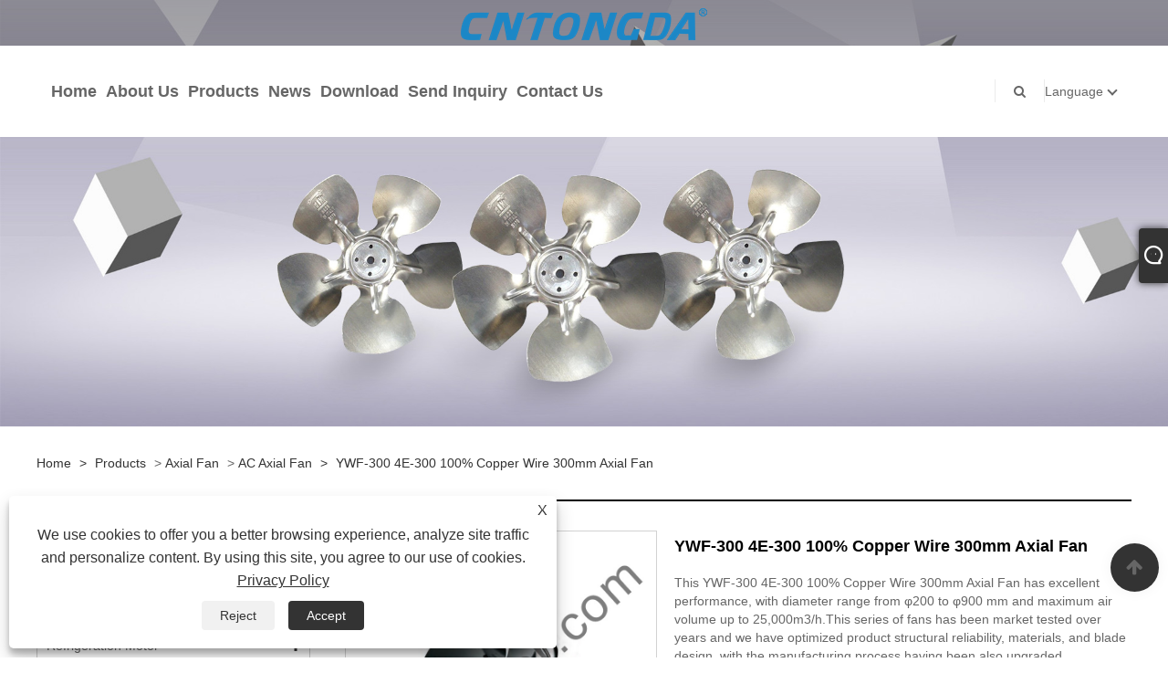

--- FILE ---
content_type: text/html; charset=utf-8
request_url: https://www.tdcomotor.com/ywf-300-4e-300-100-copper-wire-300mm-axial-fan.html
body_size: 9922
content:

<!DOCTYPE html>
<html lang="en">
<head>
    
<title>China YWF-300 4E-300 100% Copper Wire 300mm Axial Fan Manufacturers & Suppliers - Hairong</title>
<meta name="keywords" content="YWF-300 4E-300 100% Copper Wire 300mm Axial Fan, Buy, China, Cheap, Discount, Low Price, Buy Discount, High quality, Manufacturers, Suppliers, Factory, In Stock, Free Sample, Producer, Made In China, Price, Price List, Quotation, CE, Two Years Warranty" />
<meta name="description" content="Buy YWF-300 4E-300 100% Copper Wire 300mm Axial Fan made in China with CE certification which can realize from Hairong. Our factory is one of the manufacturers and suppliers in China.You can buy discount high quality YWF-300 4E-300 100% Copper Wire 300mm Axial Fan with a low price. As a professional producer, our products have two years warranty and we always have it in stock. We have prepared the price list and free samples, and I believe our cheap quotation will satisfy you." />
<link rel="shortcut icon" href="/upload/6379/20210331163208954293.ico" type="image/x-icon" />
<!-- Global site tag (gtag.js) - Google Analytics -->
<script async src="https://www.googletagmanager.com/gtag/js?id=G-YFTCGE1T8T"></script>
<script>
  window.dataLayer = window.dataLayer || [];
  function gtag(){dataLayer.push(arguments);}
  gtag('js', new Date());

  gtag('config', 'G-YFTCGE1T8T');
</script>
<link rel="dns-prefetch" href="https://style.trade-cloud.com.cn" />
<link rel="dns-prefetch" href="https://i.trade-cloud.com.cn" />
    <meta name="robots" content="index,follow">
    <meta name="distribution" content="Global" />
    <meta name="googlebot" content="all" />
    <meta property="og:type" content="product" />
    <meta property="og:site_name" content="Ningbo Hairong Machinery&Equipment">
    <meta property="og:image" content="https://www.tdcomotor.com/upload/6379/ywf-300-4e-300-100-copper-wire-300mm-axial-fan_266864.jpg" />
    <meta property="og:url" content="https://www.tdcomotor.com/ywf-300-4e-300-100-copper-wire-300mm-axial-fan.html" />
    <meta property="og:title" content="China YWF-300 4E-300 100% Copper Wire 300mm Axial Fan Manufacturers & Suppliers - Hairong" />
    <meta property="og:description" content="Buy YWF-300 4E-300 100% Copper Wire 300mm Axial Fan made in China with CE certification which can realize from Hairong. Our factory is one of the manufacturers and suppliers in China.You can buy discount high quality YWF-300 4E-300 100% Copper Wire 300mm Axial Fan with a low price. As a professional producer, our products have two years warranty and we always have it in stock. We have prepared the price list and free samples, and I believe our cheap quotation will satisfy you." />
    <link href="https://www.tdcomotor.com/ywf-300-4e-300-100-copper-wire-300mm-axial-fan.html" rel="canonical" />
    <link rel="amphtml" href="//m.tdcomotor.com/ywf-300-4e-300-100-copper-wire-300mm-axial-fan.html">
    <script type="application/ld+json">[
  {
    "@context": "https://schema.org/",
    "@type": "BreadcrumbList",
    "ItemListElement": [
      {
        "@type": "ListItem",
        "Name": "Home",
        "Position": 1,
        "Item": "https://www.tdcomotor.com/"
      },
      {
        "@type": "ListItem",
        "Name": "Products",
        "Position": 2,
        "Item": "https://www.tdcomotor.com/products.html"
      },
      {
        "@type": "ListItem",
        "Name": "Axial Fan",
        "Position": 3,
        "Item": "https://www.tdcomotor.com/axial-fan"
      },
      {
        "@type": "ListItem",
        "Name": "AC Axial Fan",
        "Position": 4,
        "Item": "https://www.tdcomotor.com/ac-axial-fan"
      },
      {
        "@type": "ListItem",
        "Name": "YWF-300 4E-300 100% Copper Wire 300mm Axial Fan",
        "Position": 5,
        "Item": "https://www.tdcomotor.com/ywf-300-4e-300-100-copper-wire-300mm-axial-fan.html"
      }
    ]
  },
  {
    "@context": "http://schema.org",
    "@type": "Product",
    "@id": "https://www.tdcomotor.com/ywf-300-4e-300-100-copper-wire-300mm-axial-fan.html",
    "Name": "YWF-300 4E-300 100% Copper Wire 300mm Axial Fan",
    "Image": [
      "https://www.tdcomotor.com/upload/6379/ywf-300-4e-300-100--copper-wire-300mm-axial-fan_1386578.jpg",
      "https://www.tdcomotor.com/upload/6379/axial-fan7-1840995.jpg",
      "https://www.tdcomotor.com/upload/6379/axial-fan8-2528341.jpg"
    ],
    "Description": "Buy YWF-300 4E-300 100% Copper Wire 300mm Axial Fan made in China with CE certification which can realize from Hairong. Our factory is one of the manufacturers and suppliers in China.You can buy discount high quality YWF-300 4E-300 100% Copper Wire 300mm Axial Fan with a low price. As a professional producer, our products have two years warranty and we always have it in stock. We have prepared the price list and free samples, and I believe our cheap quotation will satisfy you.",
    "Offers": {
      "@type": "AggregateOffer",
      "OfferCount": 1,
      "PriceCurrency": "USD",
      "LowPrice": 0.0,
      "HighPrice": 0.0,
      "Price": 0.0
    }
  }
]</script>
    <link rel="alternate" hreflang="en"  href="https://www.tdcomotor.com/ywf-300-4e-300-100-copper-wire-300mm-axial-fan.html"/>
<link rel="alternate" hreflang="x-default" href="https://www.tdcomotor.com/ywf-300-4e-300-100-copper-wire-300mm-axial-fan.html"/>

    
<meta http-equiv="X-UA-Compatible" content="IE=edge">
<meta http-equiv="Content-Type" content="text/html; charset=UTF-8" />
<meta name="viewport" content="width=device-width,initial-scale=1,minimum-scale=1,maximum-scale=1,user-scalable=no" />
<meta name="format-detection" content="telephone=no" />
<meta name="apple-mobile-web-app-capable" content="yes" />
<meta name="apple-mobile-web-app-status-bar-style" content="black" />
<link href="https://style.trade-cloud.com.cn/Template/101/css/bootstrap.min.css" rel="stylesheet">
<link href="https://style.trade-cloud.com.cn/Template/101/css/swiper.min.css" rel="stylesheet">
<link href="https://style.trade-cloud.com.cn/Template/101/css/font-awesome.css" rel="stylesheet">
<link href="https://style.trade-cloud.com.cn/Template/101/css/animate.min.css" rel="stylesheet">
<link href="https://style.trade-cloud.com.cn/Template/101/css/style.css" rel="stylesheet">
<script src="https://style.trade-cloud.com.cn/Template/101/js/jquery.js" type="text/javascript"></script>
<style>
    section.section.margin-top {
        margin-top: 175px;
    }
</style>
<link href="https://style.trade-cloud.com.cn/NewCss/css/fonts/iconfont.css" rel="stylesheet" />
<link href="https://style.trade-cloud.com.cn/Template/101/css/im.css" rel="stylesheet" />
    
<link rel="stylesheet" type="text/css" href="https://style.trade-cloud.com.cn/Template/101/css/product.css">
<link rel="stylesheet" type="text/css" href="https://style.trade-cloud.com.cn/Template/101/css/product_mobile.css">
<link href="https://style.trade-cloud.com.cn/NewCss/css/other.css?v=0.0.1" rel="stylesheet">

    <style>
        .detail_content {
            margin-bottom: 30px;
        }

        .detail_block {
            text-align: center;
        }

            .detail_block span {
                text-align: LEFT;
            }

        .detail_content h3 {
            font-size: 16px;
            font-weight: 700;
            padding: 10px 0;
        }

        .detail_block span {
            display: block;
            font-weight: 700;
            padding: 5px 0;
        }

        .detail_block p {
            text-align: justify;
        }

        .detail_block img {
            width: 100%;
            padding: 5px 0;
        }

        .detail_block table {
            width: 100%;
            padding: 5px 0;
        }

        #Descrip a {
            color: inherit;
            padding: 0;
            float: none;
        }

        .detail_block table td {
            padding: 0 5px;
        }
    </style>
    <script src="/js/function.js"></script>
    <script type="text/javascript" src="https://style.trade-cloud.com.cn/Template/101/js/cloud-zoom.1.0.3.js"></script>
</head>
<body>
    <div class="cont">
        
<link href="../../css/fonts/iconfont.css" rel="stylesheet" />
<header id="head">
    <div class="header-top clearfix">
        <div class="left c-share">
            
        </div>
        <div class="right">

            <ul class="top-ul clearfix">
          <li class="sremove"><a > </a></li>
        
        </ul>
           
        </div>
    </div>
    <nav class="clearfix">
        <div class="left nav" id="nav">
            <ul class="nav_en site_383055">
                <li><a href="https://www.tdcomotor.com/" title="Home">Home</a></li><li onmouseover="displaySubMenu(this)" onmouseout="hideSubMenu(this)"><a href="https://www.tdcomotor.com/about.html" title="About Us">About Us</a><ul class="submenu"><li><a title="About Us" href="https://www.tdcomotor.com/about.html">About Us</a></li><li><a title="Our Factory" href="https://www.tdcomotor.com/about-179319.html">Our Factory</a></li><li><a title="Production Equipment" href="https://www.tdcomotor.com/about-179324.html">Production Equipment</a></li><li><a title="Our Service" href="https://www.tdcomotor.com/about-179482.html">Our Service</a></li></ul></li><li onmouseover="displaySubMenu(this)" onmouseout="hideSubMenu(this)"><a href="https://www.tdcomotor.com/products.html" title="Products">Products</a><ul class="submenu"><li><a title="Refrigeration Motor" href="/refrigeration-motor">Refrigeration Motor</a><ul class="side_nav_ul_3"><li><a title="Shaded Pole Fan Motor" href="/shaded-pole-fan-motor">Shaded Pole Fan Motor</a></li><li><a title="Evaporator Fan Motor" href="/evaporator-fan-motor">Evaporator Fan Motor</a></li><li><a title="ECM Motor" href="/ecm-motor">ECM Motor</a></li><li><a title="Unit Bearing Fan Motor" href="/unit-bearing-fan-motor">Unit Bearing Fan Motor</a></li></ul></li><li><a title="Axial Fan" href="/axial-fan">Axial Fan</a><ul class="side_nav_ul_3"><li><a title="AC Axial Fan" href="/ac-axial-fan">AC Axial Fan</a></li><li><a title="EC Axial Fan" href="/ec-axial-fan">EC Axial Fan</a></li></ul></li><li><a title="Centrifugal Fan" href="/centrifugal-fan">Centrifugal Fan</a><ul class="side_nav_ul_3"><li><a title="AC Backward-curved Centrifugal Fan" href="/ac-backward-curved-centrifugal-fan">AC Backward-curved Centrifugal Fan</a></li><li><a title="AC Duct Fan" href="/ac-duct-fan">AC Duct Fan</a></li><li><a title="AC Forward-curved Centrifugal Fan" href="/ac-forward-curved-centrifugal-fan">AC Forward-curved Centrifugal Fan</a></li></ul></li><li><a title="Water Pump" href="/water-pump">Water Pump</a></li><li><a title="Axial Fan Muffin Fan" href="/axial-fan-muffin-fan">Axial Fan Muffin Fan</a><ul class="side_nav_ul_3"><li><a title="AC Axial Fan Muffin Fan" href="/ac-axial-fan-muffin-fan">AC Axial Fan Muffin Fan</a></li><li><a title="DC Axial Fan Muffin Fan" href="/dc-axial-fan-muffin-fan">DC Axial Fan Muffin Fan</a></li><li><a title="EC Axial Fan Muffin Fan" href="/ec-axial-fan-muffin-fan">EC Axial Fan Muffin Fan</a></li></ul></li><li><a title="Mixed Flow Fan" href="/mixed-flow-fan">Mixed Flow Fan</a><ul class="side_nav_ul_3"><li><a title="AC Mixed Flow Fan" href="/ac-mixed-flow-fan">AC Mixed Flow Fan</a></li></ul></li></ul></li><li onmouseover="displaySubMenu(this)" onmouseout="hideSubMenu(this)"><a href="https://www.tdcomotor.com/news.html" title="News">News</a><ul class="submenu"><li><a title="Industry News" href="/news-40753.html">Industry News</a></li><li><a title="Company News" href="/news-40754.html">Company News</a></li></ul></li><li><a href="https://www.tdcomotor.com/download.html" title="Download">Download</a></li><li><a href="https://www.tdcomotor.com/message.html" title="Send Inquiry">Send Inquiry</a></li><li><a href="https://www.tdcomotor.com/contact.html" title="Contact Us">Contact Us</a></li>
            </ul>
        </div>
        <div class="logo">
             <a href="/" title="China YWF-300 4E-300 100% Copper Wire 300mm Axial Fan Manufacturers & Suppliers - Hairong"><img src="/upload/6379/20210331112714325298.png" alt="China YWF-300 4E-300 100% Copper Wire 300mm Axial Fan Manufacturers & Suppliers - Hairong" title="China YWF-300 4E-300 100% Copper Wire 300mm Axial Fan Manufacturers & Suppliers - Hairong"></a>
        </div>
        <div class="nav-right right">
            <ul class="clearfix">
                <li class="emali"><a href="/message.html" title="cntongda@126.com"><i class="fa fa-emali"></i>cntongda@126.com</a></li>
                <li class="phone"><a href="tel:+86-574-87737139" title="+86-574-87737139"><i class="fa fa-phone"></i>+86-574-87737139</a></li>
                <li class="line"></li>
                <li class="nav-search">
                    <i class="fa fa-search"></i>
                    <div class="bubble">
                        <ul class="submenu">
                            <input type="text" name="txtSearch" placeholder="Search" class="search-txt" id="txtSearch">
                            <button onclick="validate11()" type="button" class="search-submit" id="btnSearch"><i class="icon-search"></i></button>
                        </ul>
                    </div>
                    <script>
                        function validate11() {
                            if ($("input#txtSearch").val() == "") {
                                alert("Please enter your Subject");
                                $("input#txtSearch").focus();
                                return false;
                            }
                            window.location.href = "/products.html?Keywords=" + $("input#txtSearch").val();
                        }
                    </script>
                </li>
                <li class="line"></li>
                <li class="gz sremove">Language
                    <div class="bubble">
                        <ul class="submenu">
                            <li><img title="English" alt="English" src="/upload/en.gif"><a href="https://www.tdcomotor.com" title="English">English </a></li>
                        </ul>
                    </div>
                </li>
            </ul>
        </div>
        <div class="mask"></div>
        <div class="nav-btn">
            <div class="nav-r-btn"><span></span><span></span><span></span></div>
        </div>
    </nav>
</header>

        <div class="banner page-banner" id="body">
            <div class="page-bannertxt">
                
            </div>
            <a class="item"><img src="/upload/6379/20210401132117176487.jpg" alt="Products" title="Products"></a>
        </div>
        <div class="block">
            <div class="layout">

                <div class="position">
                    <a href="/" title="Home">Home</a>
                    <span>></span>
                    <a title="Products" href="https://www.tdcomotor.com/products.html">Products</a> > <a href="/axial-fan">Axial Fan</a>

                     > <a href="/ac-axial-fan">AC Axial Fan</a>
                    <span>></span>
                    <a title="YWF-300 4E-300 100% Copper Wire 300mm Axial Fan" href="https://www.tdcomotor.com/ywf-300-4e-300-100-copper-wire-300mm-axial-fan.html">YWF-300 4E-300 100% Copper Wire 300mm Axial Fan</a>
                </div>
                <div class="layout-mobile">

                    <div class="product-left">
                        <form class="left-search" action="/products.html" method="get">
                            <input type="text" class="search-t" name="keywords" id="search-t" placeholder="Search" required />
                            <input id="search-b" class="search-b" type="submit" value="" />
                        </form>

                        <div class="product-nav">
                            <div class="lefttitle">Products</div>
                            <ul>
                                <li><a href="/refrigeration-motor">Refrigeration Motor</a><span></span><ul><li><a href="/shaded-pole-fan-motor">Shaded Pole Fan Motor</a></li><li><a href="/evaporator-fan-motor">Evaporator Fan Motor</a></li><li><a href="/ecm-motor">ECM Motor</a></li><li><a href="/unit-bearing-fan-motor">Unit Bearing Fan Motor</a></li></ul></li><li><a href="/axial-fan">Axial Fan</a><span></span><ul><li><a href="/ac-axial-fan">AC Axial Fan</a></li><li><a href="/ec-axial-fan">EC Axial Fan</a></li></ul></li><li><a href="/centrifugal-fan">Centrifugal Fan</a><span></span><ul><li><a href="/ac-backward-curved-centrifugal-fan">AC Backward-curved Centrifugal Fan</a></li><li><a href="/ac-duct-fan">AC Duct Fan</a></li><li><a href="/ac-forward-curved-centrifugal-fan">AC Forward-curved Centrifugal Fan</a></li></ul></li><li><a href="/water-pump">Water Pump</a></li><li><a href="/axial-fan-muffin-fan">Axial Fan Muffin Fan</a><span></span><ul><li><a href="/ac-axial-fan-muffin-fan">AC Axial Fan Muffin Fan</a></li><li><a href="/dc-axial-fan-muffin-fan">DC Axial Fan Muffin Fan</a></li><li><a href="/ec-axial-fan-muffin-fan">EC Axial Fan Muffin Fan</a></li></ul></li><li><a href="/mixed-flow-fan">Mixed Flow Fan</a><span></span><ul><li><a href="/ac-mixed-flow-fan">AC Mixed Flow Fan</a></li></ul></li>
                            </ul>
                        </div>
                        <div class="product-list">
                            <div class="lefttitle">New Products</div>
                            <ul>
                                <li><a href="https://www.tdcomotor.com/mh07cf-tja5.html" title="MH07CF-TJA5"><img src="/upload/6379/mh07cf-tja5_138956.jpg" alt="MH07CF-TJA5" title="MH07CF-TJA5" ><span>MH07CF-TJA5</span></a></li><li><a href="https://www.tdcomotor.com/is-3215ecb.html" title="IS-3215ECB"><img src="/upload/6379/is-3215ecb_701220.jpg" alt="IS-3215ECB" title="IS-3215ECB" ><span>IS-3215ECB</span></a></li><li><a href="https://www.tdcomotor.com/ma-60013d-2z.html" title="MA-60013D-2Z"><img src="/upload/6379/ma-60013d-2z_65365.jpg" alt="MA-60013D-2Z" title="MA-60013D-2Z" ><span>MA-60013D-2Z</span></a></li><li><a href="https://www.tdcomotor.com/is-3210arcb.html" title="IS-3210ARCB"><img src="/upload/6379/is-3210arcb_364244.jpg" alt="IS-3210ARCB" title="IS-3210ARCB" ><span>IS-3210ARCB</span></a></li><li><a href="https://www.tdcomotor.com/msp63s13-2t-ccw.html" title="MSP63S13/2T-CCW"><img src="/upload/6379/msp63s13-2t-ccw_275286.jpg" alt="MSP63S13/2T-CCW" title="MSP63S13/2T-CCW" ><span>MSP63S13/2T-CCW</span></a></li> <li><a class="btn" href="/products.html"><span>All new products</span></a></li>
                            </ul>
                        </div>
                    </div>
                </div>
                <style type="text/css">
                </style>
                <div class="product-right">
                    <div class="shown_products_a">
                        <div class="shown_products_a_left" style="border: none;">
                            <section>


                                <section class="product-intro" style="">
                                    <div class="product-view">
                                        <div class="product-image">
                                            <a class="cloud-zoom" id="zoom1" data-zoom="adjustX:0, adjustY:0" href="/upload/6379/ywf-300-4e-300-100--copper-wire-300mm-axial-fan_1386578.jpg" title="YWF-300 4E-300 100% Copper Wire 300mm Axial Fan" ><img src="/upload/6379/ywf-300-4e-300-100--copper-wire-300mm-axial-fan_1386578.jpg" itemprop="image" title="YWF-300 4E-300 100% Copper Wire 300mm Axial Fan" alt="YWF-300 4E-300 100% Copper Wire 300mm Axial Fan" style="width: 100%" /></a>
                                        </div>
                                        <div class="image-additional">
                                            <ul>
                                                <li  class="current"><a class="cloud-zoom-gallery item" href="/upload/6379/ywf-300-4e-300-100--copper-wire-300mm-axial-fan_1386578.jpg"  title="YWF-300 4E-300 100% Copper Wire 300mm Axial Fan" data-zoom="useZoom:zoom1, smallImage:/upload/6379/ywf-300-4e-300-100--copper-wire-300mm-axial-fan_1386578.jpg"><img src="/upload/6379/ywf-300-4e-300-100--copper-wire-300mm-axial-fan_1386578.jpg" alt="YWF-300 4E-300 100% Copper Wire 300mm Axial Fan " /><img src="/upload/6379/ywf-300-4e-300-100--copper-wire-300mm-axial-fan_1386578.jpg" alt="YWF-300 4E-300 100% Copper Wire 300mm Axial Fan" class="popup"  title="YWF-300 4E-300 100% Copper Wire 300mm Axial Fan" /></a></li><li ><a class="cloud-zoom-gallery item" href="/upload/6379/axial-fan7-1840995.jpg"  title="YWF-300 4E-300 100% Copper Wire 300mm Axial Fan" data-zoom="useZoom:zoom1, smallImage:/upload/6379/axial-fan7-1840995.jpg"><img src="/upload/6379/axial-fan7-1840995.jpg" alt="YWF-300 4E-300 100% Copper Wire 300mm Axial Fan " /><img src="/upload/6379/axial-fan7-1840995.jpg" alt="YWF-300 4E-300 100% Copper Wire 300mm Axial Fan" class="popup"  title="YWF-300 4E-300 100% Copper Wire 300mm Axial Fan" /></a></li><li ><a class="cloud-zoom-gallery item" href="/upload/6379/axial-fan8-2528341.jpg"  title="YWF-300 4E-300 100% Copper Wire 300mm Axial Fan" data-zoom="useZoom:zoom1, smallImage:/upload/6379/axial-fan8-2528341.jpg"><img src="/upload/6379/axial-fan8-2528341.jpg" alt="YWF-300 4E-300 100% Copper Wire 300mm Axial Fan " /><img src="/upload/6379/axial-fan8-2528341.jpg" alt="YWF-300 4E-300 100% Copper Wire 300mm Axial Fan" class="popup"  title="YWF-300 4E-300 100% Copper Wire 300mm Axial Fan" /></a></li>
                                            </ul>
                                        </div>
                                    </div>
                                    <script>nico_cloud_zoom();</script>
                                </section>


                                                                    



                            </section>
                        </div>
                        <div class="shown_products_a_right">
                             <h1>YWF-300 4E-300 100% Copper Wire 300mm Axial Fan</h1>
                            <div class="p-short">This YWF-300 4E-300 100% Copper Wire 300mm Axial Fan has excellent performance, with diameter range from φ200 to φ900 mm and maximum air volume up to 25,000m3/h.This series of fans has been market tested over years and we have optimized product structural reliability, materials, and blade design, with the manufacturing process having been also upgraded. </div>
                            
                            
                             <h4 class="seniqu"><a href="https://www.tdcomotor.com/message.html" title="YWF-300 4E-300 100% Copper Wire 300mm Axial Fan">Send Inquiry</a></h4> 
                            <div class="Ylink">
                                <ul>
                                    
                                </ul>
                            </div>
                            <div style="height: 20px; overflow: hidden; float: left; width: 100%;"></div>
                            <div class="a2a_kit a2a_kit_size_32 a2a_default_style">
                                <a class="a2a_dd" href="https://www.addtoany.com/share"></a>
                                <a class="a2a_button_facebook"></a>
                                <a class="a2a_button_twitter"></a>
                                <a class="a2a_button_pinterest"></a>
                                <a class="a2a_button_linkedin"></a>
                            </div>
                            <script async src="https://static.addtoany.com/menu/page.js"></script>
                        </div>
                    </div>
                    <div class="shown_products_b">
                        <div class="shown_products_b_a">
                            <div class="op">
                                <div class="descr">Product Description</div>
                            </div>
                            <div class="opt">
                                <div id="Descrip">
                                    <style type="text/css">
	.detail-content {
		margin-top: 20px;
	}
	.detail-content .block-list {
		margin-bottom: 50px;
	}
	.detail-content h3 {
		font-size: 20px;
		font-weight: bold;
		color: #333;
		margin-bottom: 20px;
		line-height: 150%;
	}
	.block-list .block-item {
		margin-bottom: 30px;
	}
	.block-item h4 {
		font-size: 16px;
		font-weight: bold;
		color: #333;
		margin-bottom: 15px;
		line-height: 150%;
	}
	.block-list p {
		font-size: 14px;
		color: #666;
		margin-bottom: 10px;
		line-height: 150%;
	}
	.block-item table {
		width: 100%;
		margin-bottom: 10px;
	}
	.block-item tr:nth-child(2n) {
		background: #f1f1f1;
	}
	.block-item td {
		font-size: 14px;
		color: #666;
		padding: 5px;
        border: 1px solid #666;
	}
	.block-item img {
		max-width: 100%;
		vertical-align: middle;
	}
	.block-item span {
		margin:10px 0;
		display:block;
		color: #333;
		font-size: 14px;
		font-weight: bold;
	}
</style>
<div class="detail-content">
	<div class="block-list">
		<h3>
			1. Product Introduction of YWF-300 4E-300 100% Copper Wire 300mm Axial Fan
		</h3>
		<div class="block-item">
			<p>
				This YWF-300 4E-300 100% Copper Wire 300mm Axial Fan has excellent performance, with diameter range from φ200 to φ900 mm and maximum air volume up to 25,000m3/h.This series of fans has been market tested over years and we have optimized product structural reliability, materials, and blade design, with the manufacturing process having been also upgraded. Now a new series of 3rd generation brand-new high-reliability axial fans has been developed and is available for customers’ applications.Our new 3rd generation high-reliability series of axial fans has been developed by the R&amp;D team at Hairong, with its appearance, aerodynamic performance and structural reliability having been significantly improved, when compared with general fans.This external rotor fan series has a compact structure, operates reliably and is both energy saving and efficient. YWF-300 4E-300 100% Copper Wire 300mm Axial Fan is designed with low noise, a long service life, and is easy to install.
			</p>
		</div>
	</div>
	<div class="block-list">
		<h3>
			2. Application of YWF-300 4E-300 100% Copper Wire 300mm Axial Fan
		</h3>
		<div class="block-item">
			<p>
				Ningbo Hairong Machinery, founded in 2007, is one of the leading manufacturer of fans and motor covering HVAC area. We specialized in developing and manufacturing refrigeration motors, condensate removal water pumps, external rotor motor powered axial fans, muffin fans, backward curved centrifugal fans, forward curved centrifugal fans, duct fans, blowers and YWF-300 4E-300 100% Copper Wire 300mm Axial Fan. The products are widely used in the refrigeration, ventilation, fresh air, purification, air conditioning, power electronics, and IT industries.
			</p>
			<p>
				<img src="https://i.trade-cloud.com.cn/upload/6379/image/20210402/factory_549329.jpg" alt="" /> 
			</p>
		</div>
	</div>
	<div class="block-list">
		<h3>
			3. Product Details of YWF-300 4E-300 100% Copper Wire 300mm Axial Fan
		</h3>
		<div class="block-item">
			<p>
				These pictures can better help you understand YWF-300 4E-300 100% Copper Wire 300mm Axial Fan
			</p>
			<p>
				<img src="https://i.trade-cloud.com.cn/upload/6379/image/20210416/detail-(1)_257275.jpg" alt="" /> 
			</p>
			<p>
				<img src="https://i.trade-cloud.com.cn/upload/6379/image/20210416/detail-(2)_941414.jpg" alt="" /> 
			</p>
			<p>
				<img src="https://i.trade-cloud.com.cn/upload/6379/image/20210416/detail-(3)_799793.jpg" alt="" /> 
			</p>
		</div>
	</div>
	<div class="block-list">
		<h3>
			4. Product Qualification of YWF-300 4E-300 100% Copper Wire 300mm Axial Fan
		</h3>
		<div class="block-item">
			<p>
				Ningbo Hairong is ISO9001 Quality Management System and ISO14001 Environmental Management System certified, YWF-300 4E-300 100% Copper Wire 300mm Axial Fan are CCC, CE approved and most of them are UL approved, as well as RoHS standards complaint.
			</p>
			<p>
				<img src="https://i.trade-cloud.com.cn/upload/6379/image/20210402/company_5411.jpg" alt="" /> 
			</p>
		</div>
	</div>
	<div class="block-list">
		<h3>
			5. Service
		</h3>
		<div class="block-item">
			<h4>
				Pre-sale Services
			</h4>
			<p>
				1)Detailed introduction of YWF-300 4E-300 100% Copper Wire 300mm Axial Fan
			</p>
			<p>
				2)Factory Tour
			</p>
			<p>
				3)Sample offering
			</p>
			<p>
				4)FAQ clarification
			</p>
			<p>
				5)Online/in-person meeting
			</p>
		</div>
		<div class="block-item">
			<h4>
				In-sale Services
			</h4>
			<p>
				1)Quality&amp;efficient manner
			</p>
			<p>
				2)Booking container/Coordinating FF
			</p>
			<p>
				3)Order status reporting &amp; details confirming
			</p>
			<p>
				4)Documents discussion
			</p>
			<p>
				5)Photo taking
			</p>
		</div>
		<div class="block-item">
			<h4>
				After-sales service
			</h4>
			<p>
				1) Pre-Installation services
			</p>
			<p>
				2) User training
			</p>
			<p>
				3) Warranty services of YWF-300 4E-300 100% Copper Wire 300mm Axial Fan
			</p>
			<p>
				4) Online support
			</p>
			<p>
				5) Return/Replacement
			</p>
			<p>
				6)Perfect documentation
			</p>
			<p>
				7) Upgrades
			</p>
		</div>
	</div>
</div>
                                    <div class="productsTags"> Hot Tags: YWF-300 4E-300 100% Copper Wire 300mm Axial Fan, Buy, China, Cheap, Discount, Low Price, Buy Discount, High quality, Manufacturers, Suppliers, Factory, In Stock, Free Sample, Producer, Made In China, Price, Price List, Quotation, CE, Two Years Warranty</div>
                                </div>
                            </div>
                        </div>
                        <div class="shown_products_b_a" style="display:none;">
                            <div class="op">
                                <div class="descr">Product Tag</div>
                            </div>
                            <div class="opt" id="proabout">
                                
                            </div>
                        </div>
                        <div class="shown_products_b_a">
                            <div class="op" style="">
                                <div class="descr">Related Categories</div>
                            </div>
                            <div class="opt" style="">
                                <h3><a href="/ac-axial-fan" title="AC Axial Fan">AC Axial Fan</a></h3><h3><a href="/ec-axial-fan" title="EC Axial Fan">EC Axial Fan</a></h3>
                            </div>
                            <div id="send" class="opt">
                                <div class="op">
                                    <div class="descr">Send Inquiry</div>
                                </div>
                                <div class="opt_pt">
                                    Please feel free to fill your inquiry in the form below. We will reply you in 24 hours.
                                </div>
                                <div id="form1">
                                    <div class="plane-body">
                                        <input name="category" id="category" value="72" type="hidden">
                                        <input name="dir" value="after-sale-support" type="hidden">
                                        <div class="form-group" id="form-group-6">
                                            <input class="form-control" id="subject" name="subject" required value="YWF-300 4E-300 100% Copper Wire 300mm Axial Fan" placeholder="Subject*" maxlength="150" type="text">
                                        </div>
                                        <div class="form-group" id="form-group-6">
                                            <input class="form-control" id="company" name="company" maxlength="150" required placeholder="Company" type="text">
                                        </div>
                                        <div class="form-group" id="form-group-6">
                                            <input class="form-control" id="Email" name="Email" maxlength="100" required placeholder="Email*" type="email">
                                        </div>
                                        <div class="form-group" id="form-group-11">
                                            <input class="form-control" id="name" maxlength="45" name="name" required placeholder="Name*" type="text">
                                        </div>
                                        <div class="form-group" id="form-group-12">
                                            <input class="form-control" id="tel" maxlength="45" name="tel" required placeholder="Tel / whatsapp" type="text">
                                        </div>
                                        <div class="form-group" id="form-group-14">
                                            <textarea class="form-control" name="content" id="content" placeholder="Message*"></textarea>
                                        </div>
                                        <div class="form-group col-l-1" style="position: relative; display:none;">
                                            <input class="form-control" type="text" id="code" name="code" value="1" maxlength="5" placeholder="*" />
                                            <img src="/VerifyCodeImg.aspx" id="codeimg" alt="Click Refresh verification code" title="Click Refresh verification code" onclick="ReGetVerifyCode('codeimg')" style="position: absolute; right: 0; top: 50%; margin: 0; transform: translate(-50%, -50%);" />
                                        </div>
                                        <div class="form-group" id="form-group-4">
                                            <input name="action" value="addmesy" type="hidden">
                                            <input value="SUBMIT" name="cmdOk" class="btn btn-submit" onclick="validate()" type="submit">
                                        </div>
                                    </div>
                                    <script>
                                        
                                        var ttt = 0;
                                        function validate() {
                                            var strSubject, strCompany, strEmail, strName, strTel, strMessage, strCode;
                                            strSubject = $("input#subject").val();
                                            strCompany = $("input#company").val();
                                            strEmail = $("input#Email").val();
                                            strName = $("input#name").val();
                                            strTel = $("input#tel").val();
                                            strMessage = $("#content").val();
                                            strCode = $("#code").val();

                                            if (strSubject == "") {
                                                if (true) {
                                                    alert("Please enter your Subject");
                                                    $("input#subject").focus();
                                                    return false;
                                                }
                                            }
                                            if (strCompany == "") {
                                                if (false) {
                                                    alert("Please enter your Company");
                                                    $("input#company").focus();
                                                    return false;
                                                }
                                            }
                                            if (strEmail == "") {
                                                if (true) {
                                                    alert("Please enter your Email");
                                                    $("input#Email").focus();
                                                    return false;
                                                }
                                            } else {
                                                var myreg = /^[\w!#$%&'*+/=?^_`{|}~-]+(?:\.[\w!#$%&'*+/=?^_`{|}~-]+)*@(?:[\w](?:[\w-]*[\w])?\.)+[\w](?:[\w-]*[\w])?/;
                                                if (!myreg.test(strEmail)) {
                                                    alert("Email format error");
                                                    $("input#Email").focus();
                                                    return false;
                                                }
                                            }
                                            if (strName == "") {
                                                if (true) {
                                                    alert("Please enter your Name");
                                                    $("input#name").focus();
                                                    return false;
                                                }
                                            }
                                            if (strTel == "") {
                                                if (false) {
                                                    alert("Please enter your Tel / whatsapp");
                                                    $("input#tel").focus();
                                                    return false;
                                                }
                                            }
                                            if (strMessage == "") {
                                                if (true) {
                                                    alert("Please enter your Message");
                                                    $("#content").focus();
                                                    return false;
                                                }
                                            }

                                            if (strCode == "") {
                                                $("#code").focus();
                                                return false;
                                            }

                                            if (ttt == 1) { alert("5 s！"); return false; }
                                            ttt = 1;
                                            var timer1 = setTimeout("timerli()", 5000);

                                            try {
                                                var url = window.location.pathname;
                                                $.ajax({
                                                    type: "POST",
                                                    url: "/js/AjaxData.ashx",
                                                    data: "Action=AddBook1&ProID=" + encodeURIComponent(1883103) + "&Type=NewBook&Subject=" + encodeURIComponent(strSubject) + "&Company=" + encodeURIComponent(strCompany) + "&Email=" + encodeURIComponent(strEmail)
                                                        + "&Name=" + encodeURIComponent(strName) + "&Url=" + encodeURIComponent(url) + "&Tel=" + encodeURIComponent(strTel) + "&Message=" + encodeURIComponent(strMessage) + "&Code=" + encodeURIComponent(strCode),
                                                    success: function (ret) {
                                                        if (ret == "200") {
                                                            window.location.href = "/thank.html";

                                                        }
                                                        else {
                                                            alert(ret);
                                                        }
                                                    }
                                                });
                                            }
                                            catch (ex) { alert("Erro" + ex); }
                                        }
                                        function timerli() { ttt = 0; }
                                    </script>
                                </div>
                            </div>
                        </div>
                        <div class="shown_products_b_a" style="">
                            <div class="op">
                                <div class="descr">Related Products</div>
                            </div>
                            <div class="opt" id="AboutPro">
                                <h3><a href="/ywf-200-4e-200-100-copper-wire-200mm-axial-fan.html" class="proli1" title="YWF-200 4E-200 100% Copper Wire 200mm Axial Fan"><img src="/upload/6379/ywf-200-4e-200-100-copper-wire-200mm-axial-fan_435935.jpg" alt="YWF-200 4E-200 100% Copper Wire 200mm Axial Fan" title="YWF-200 4E-200 100% Copper Wire 200mm Axial Fan" onerror="this.src='https://i.trade-cloud.com.cn/images/noimage.gif'" /></a><a href="/ywf-200-4e-200-100-copper-wire-200mm-axial-fan.html" class="proli2" title="YWF-200 4E-200 100% Copper Wire 200mm Axial Fan">YWF-200 4E-200 100% Copper Wire 200mm Axial Fan</a></h3><h3><a href="/ywf-250-4e-250-100-copper-wire-250mm-axial-fan.html" class="proli1" title="YWF-250 4E-250 100% Copper Wire 250mm Axial Fan"><img src="/upload/6379/ywf-250-4e-250-100-copper-wire-250mm-axial-fan_637966.jpg" alt="YWF-250 4E-250 100% Copper Wire 250mm Axial Fan" title="YWF-250 4E-250 100% Copper Wire 250mm Axial Fan" onerror="this.src='https://i.trade-cloud.com.cn/images/noimage.gif'" /></a><a href="/ywf-250-4e-250-100-copper-wire-250mm-axial-fan.html" class="proli2" title="YWF-250 4E-250 100% Copper Wire 250mm Axial Fan">YWF-250 4E-250 100% Copper Wire 250mm Axial Fan</a></h3><h3><a href="/ywf-350-4e-350-100-copper-wire-350mm-axial-fan.html" class="proli1" title="YWF-350 4E-350 100% Copper Wire 350mm Axial Fan"><img src="/upload/6379/ywf-350-4e-350-100-copper-wire-350mm-axial-fan_686127.jpg" alt="YWF-350 4E-350 100% Copper Wire 350mm Axial Fan" title="YWF-350 4E-350 100% Copper Wire 350mm Axial Fan" onerror="this.src='https://i.trade-cloud.com.cn/images/noimage.gif'" /></a><a href="/ywf-350-4e-350-100-copper-wire-350mm-axial-fan.html" class="proli2" title="YWF-350 4E-350 100% Copper Wire 350mm Axial Fan">YWF-350 4E-350 100% Copper Wire 350mm Axial Fan</a></h3><h3><a href="/ywf-400-4e-400-100-copper-wire-400mm-axial-fan.html" class="proli1" title="YWF-400 4E-400 100% Copper Wire 400mm Axial Fan"><img src="/upload/6379/ywf-400-4e-400-100-copper-wire-400mm-axial-fan_676838.jpg" alt="YWF-400 4E-400 100% Copper Wire 400mm Axial Fan" title="YWF-400 4E-400 100% Copper Wire 400mm Axial Fan" onerror="this.src='https://i.trade-cloud.com.cn/images/noimage.gif'" /></a><a href="/ywf-400-4e-400-100-copper-wire-400mm-axial-fan.html" class="proli2" title="YWF-400 4E-400 100% Copper Wire 400mm Axial Fan">YWF-400 4E-400 100% Copper Wire 400mm Axial Fan</a></h3><h3><a href="/ywf-450-4e-450-100-copper-wire-450mm-axial-fan.html" class="proli1" title="YWF-450 4E-450 100% Copper Wire 450mm Axial Fan"><img src="/upload/6379/ywf-450-4e-450-100-copper-wire-450mm-axial-fan_865791.jpg" alt="YWF-450 4E-450 100% Copper Wire 450mm Axial Fan" title="YWF-450 4E-450 100% Copper Wire 450mm Axial Fan" onerror="this.src='https://i.trade-cloud.com.cn/images/noimage.gif'" /></a><a href="/ywf-450-4e-450-100-copper-wire-450mm-axial-fan.html" class="proli2" title="YWF-450 4E-450 100% Copper Wire 450mm Axial Fan">YWF-450 4E-450 100% Copper Wire 450mm Axial Fan</a></h3><h3><a href="/ywf-500-4e-500-100-copper-wire-500mm-axial-fan.html" class="proli1" title="YWF-500 4E-500 100% Copper Wire 500mm Axial Fan"><img src="/upload/6379/ywf-500-4e-500-100-copper-wire-500mm-axial-fan_564811.jpg" alt="YWF-500 4E-500 100% Copper Wire 500mm Axial Fan" title="YWF-500 4E-500 100% Copper Wire 500mm Axial Fan" onerror="this.src='https://i.trade-cloud.com.cn/images/noimage.gif'" /></a><a href="/ywf-500-4e-500-100-copper-wire-500mm-axial-fan.html" class="proli2" title="YWF-500 4E-500 100% Copper Wire 500mm Axial Fan">YWF-500 4E-500 100% Copper Wire 500mm Axial Fan</a></h3>
                            </div>
                        </div>
                    </div>
                </div>
                <div style="clear: both;"></div>
            </div>
        </div>
        
<link href="https://style.trade-cloud.com.cn/Template/101/css/Z-main.css?t=V1" rel="stylesheet">
<link href="https://style.trade-cloud.com.cn/Template/101/css/Z-style.css?t=V1" rel="stylesheet">
<link href="https://style.trade-cloud.com.cn/Template/101/css/Z-theme.css?t=V1" rel="stylesheet">
<script src="https://style.trade-cloud.com.cn/Template/101/js/Z-owl.carousel.js?t=V1"></script>
<script src="https://style.trade-cloud.com.cn/Template/101/js/Z-common1.js?t=V1"></script>
        





<link href="/OnlineService/11/css/im.css" rel="stylesheet" />
<div class="im">
    <style>
        img {
            border: none;
            max-width: 100%;
        }
    </style>
    <label class="im-l" for="select"><i class="iconfont icon-xiaoxi21"></i></label>
    <input type="checkbox" id="select">
    <div class="box">
        <ul> 
            
            <li style="padding:5px"><img src="/upload/6379/20210331163207312422.png" alt="QR" /></li>
        </ul>
    </div>
</div>





<script type="text/javascript">
    $(function () {
        $(".privacy-close").click(function () {
            $("#privacy-prompt").css("display", "none");
        });
    });
</script>
<div class="privacy-prompt" id="privacy-prompt">
    <div class="privacy-close">X</div>
    <div class="text">
        We use cookies to offer you a better browsing experience, analyze site traffic and personalize content. By using this site, you agree to our use of cookies.
        <a href="/privacy-policy.html" rel='nofollow' target="_blank">Privacy Policy</a>
    </div>
    <div class="agree-btns">
        <a class="agree-btn" onclick="myFunction()" id="reject-btn" href="javascript:;">Reject
        </a>
        <a class="agree-btn" onclick="closeclick()" style="margin-left: 15px;" id="agree-btn" href="javascript:;">Accept
        </a>
    </div>
</div>
<link href="/css/privacy.css" rel="stylesheet" type="text/css" />
<script src="/js/privacy.js"></script>

<style>
    .footer-up {
        padding: 0;
        margin: 0;
    }
</style>
<div class="f-ke">
    <ul>
        <li class="f-ke_a"><a href="https://api.whatsapp.com/send?phone=&text=Hello">WhatsApp</a></li><li><a href="mailto:cntongda@126.com" title="cntongda@126.com">Email</a></li>
    </ul>
</div>
<div class="TOP"><a href="#body"><i class="fa flaticon-up-arrow"></i></a></div>

<footer>
    <div class="container footer-up">
        <div class="col-md-6 foot-left wow bounceInLeft">
            <div class="col-md-7">
                <li class="clearfix"><span><a href="/"><img src="/upload/6379/20210331112714325298.png" class="o__logo--bottom" alt="Ningbo Hairong Machinery&Equipment"></a></span></li>
                <div>
                    
                </div>
                <ul class="shm">
                    
                </ul>
            </div>
            <div class="col-md-5">
                <div class="tit">Quick Navigation</div>
                <ul>
                     <li><a href="https://www.tdcomotor.com/" title="Home">Home</a></li> <li><a href="https://www.tdcomotor.com/about.html" title="About Us">About Us</a></li> <li><a href="https://www.tdcomotor.com/products.html" title="Products">Products</a></li> <li><a href="https://www.tdcomotor.com/news.html" title="News">News</a></li> <li><a href="https://www.tdcomotor.com/download.html" title="Download">Download</a></li> <li><a href="https://www.tdcomotor.com/message.html" title="Send Inquiry">Send Inquiry</a></li> <li><a href="https://www.tdcomotor.com/contact.html" title="Contact Us">Contact Us</a></li>
                </ul>
            </div>
        </div>
        <div class="col-md-6 foot-right wow bounceInRight">
            <div class="col-md-5">
                <div class="tit">Products</div><ul> <li><a href="https://www.tdcomotor.com/refrigeration-motor" title="Refrigeration Motor">Refrigeration Motor</a></li> <li><a href="https://www.tdcomotor.com/axial-fan" title="Axial Fan">Axial Fan</a></li> <li><a href="https://www.tdcomotor.com/centrifugal-fan" title="Centrifugal Fan">Centrifugal Fan</a></li> <li><a href="https://www.tdcomotor.com/water-pump" title="Water Pump">Water Pump</a></li> <li><a href="https://www.tdcomotor.com/axial-fan-muffin-fan" title="Axial Fan Muffin Fan">Axial Fan Muffin Fan</a></li> <li><a href="https://www.tdcomotor.com/mixed-flow-fan" title="Mixed Flow Fan">Mixed Flow Fan</a></li></ul>
            </div>
            <div class="col-md-7">
                <div class="tit">Contact Us</div>
                <ul class="contact-foot">
                     <li class="clearfix"><span><img src="https://i.trade-cloud.com.cn/Template/101/images/foot-right-icon01.png" alt="Tel"></span><span><a href="tel:+86-574-87737139" title="+86-574-87737139">+86-574-87737139</a></span></li>
                    <li class="clearfix"><span><img src="https://i.trade-cloud.com.cn/Template/101/images/foot-right-icon02.png" alt="Email"></span><span><a href="/message.html" title="cntongda@126.com">cntongda@126.com</a></span></li>
                    <li class="clearfix"><span> <img src="https://i.trade-cloud.com.cn/Template/101/images/foot-right-icon04.png" alt="Address"></span><span>BaiZhang Road 168#, Ningbo, China</span></li>
                </ul>
            </div>
        </div>
    </div>
    <div class="footer-down">
        <div class="container">
            <ul class="foot-nav">
                <li><a href="/links.html">Links</a></li>
                <li><a href="/sitemap.html">Sitemap</a></li>
                <li><a href="/rss.xml">RSS</a></li>
                <li><a href="/sitemap.xml">XML</a></li>
                <li><a href="/privacy-policy.html" rel="nofollow" target="_blank">Privacy Policy</a></li>
                <li><a href="//m.tdcomotor.com" target ="_blank">AMP</a></li><li><a href="/product/" target ="_blank">Product</a></li>
            </ul>
            <div class="wow bounceInLeft">
                Copyright @2022 Ningbo Hairong Machinery&Equipment All Rights Reserved.
            </div>
        </div>
    </div>
</footer>
<script src="https://style.trade-cloud.com.cn/Template/101/js/Site_Common.js" type="text/javascript"></script>
<script src="https://style.trade-cloud.com.cn/Template/101/js/bootstrap.min.js" type="text/javascript"></script>
<script src="https://style.trade-cloud.com.cn/Template/101/js/swiper.min.js" type="text/javascript"></script>
<script src="https://style.trade-cloud.com.cn/Template/101/js/wow.min.js" type="text/javascript"></script>
<script src="https://style.trade-cloud.com.cn/Template/101/js/index.js" type="text/javascript"></script>
<script type="text/javascript">
    $(document).ready(function () {
        var mySwiper = new Swiper('#header-banner', {
            autoplay: true, speed: 1000, loop: true, effect: 'fade',
            paginationClickable: true,
            autoplayDisableOnInteraction: false,
            touchMoveStopPropagation: false, pagination: {
                el: '#header-banner .swiper-pagination',
                clickable: true,
            }, navigation: {
                nextEl: '#header-banner .swiper-button-next',
                prevEl: '#header-banner .swiper-button-prev',
            },
        });
    })
</script>
<style>
@media (max-width: 1440px) and (min-width: 992px){
.nav li a {
    font-size: 18px;
    font-weight: bold;
}
}
.logo img {
    height: 35px;
}
.wp-content {
    background-color: rgba(255,255,255,0.8);
}
.bubble, .nav .submenu {
    overflow-x: visible;
}
.block-list td {
		font-size: 14px;
		color: #666;
		padding: 5px;
        border: 1px solid #666;
	}
.block-list table {
		width:100%;
	}
</style><script id="test" type="text/javascript"></script><script type="text/javascript">document.getElementById("test").src="//www.tdcomotor.com/IPCount/stat.aspx?ID=6379";</script>
    </div>
<script defer src="https://static.cloudflareinsights.com/beacon.min.js/vcd15cbe7772f49c399c6a5babf22c1241717689176015" integrity="sha512-ZpsOmlRQV6y907TI0dKBHq9Md29nnaEIPlkf84rnaERnq6zvWvPUqr2ft8M1aS28oN72PdrCzSjY4U6VaAw1EQ==" data-cf-beacon='{"version":"2024.11.0","token":"6f083fb1708e4f8292cef837ae4c5906","r":1,"server_timing":{"name":{"cfCacheStatus":true,"cfEdge":true,"cfExtPri":true,"cfL4":true,"cfOrigin":true,"cfSpeedBrain":true},"location_startswith":null}}' crossorigin="anonymous"></script>
</body>
<script type="text/javascript">
    $(".block .product-left .product-nav ul span").each(function () {
        $(this).click(function () {
            if ($(this).siblings("ul").css("display") == "none") {
                $(this).css("background-image", "url(https://i.trade-cloud.com.cn/NewImages/images/product_02.png)");
                $(this).siblings("ul").slideDown(500);

            } else {
                $(this).css("background-image", "url(https://i.trade-cloud.com.cn/NewImages/images/product_01.png)");
                $(this).siblings("ul").slideUp(500);
            }
        })
    });
    $(".block .product-left .product-list h3").click(function () {
        if ($(this).siblings("ul").css("display") == "none") {
            $(this).siblings("ul").slideDown(500);
        } else {
            $(this).siblings("ul").slideUp(500);
        }
    });
		$(".lefttitle").click(function(){
		$(".product-list").toggleClass("bnu");
		});
	
</script>
</html>
